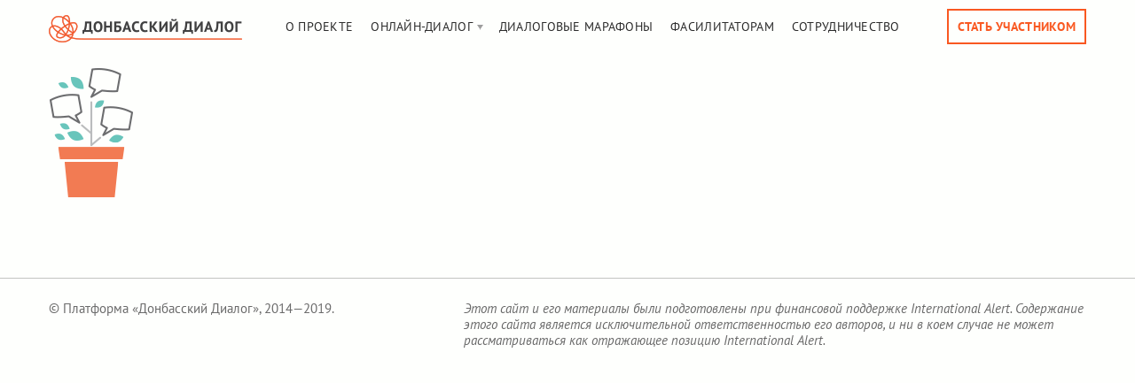

--- FILE ---
content_type: text/html; charset=UTF-8
request_url: https://online-dialogue.org/praktika-onlajn-dialoga/3-2/
body_size: 6974
content:
<!DOCTYPE html>
<html lang="ru">
<head>
	<meta charset="UTF-8">
	<meta name="viewport" content="width=device-width, initial-scale=1, maximum-scale=1">
	<title>3 - Донбасский диалогДонбасский диалог</title>
	 <!--[if lt IE 9]>
	 <script src="//html5shiv.googlecode.com/svn/trunk/html5.js"></script>
	 <![endif]-->
	<link href="/favicon.ico" rel="shortcut icon" type="image/x-icon">
    <link href='/favicons/apple-touch-icon-57x57.png' rel='apple-touch-icon' sizes='57x57'/>
    <link href='/favicons/apple-touch-icon-72x72.png' rel='apple-touch-icon' sizes='72x72'/>
    <link href='/favicons/apple-touch-icon-114x114.png' rel='apple-touch-icon' sizes='114x114'/>
    <link href='/favicons/apple-touch-icon-144x144.png' rel='apple-touch-icon' sizes='144x144'/>
    <meta content='/favicons/windows-icon-70-70.png' name='msapplication-square70x70logo'/>
    <meta content='/favicons/windows-icon-150-150.png' name='msapplication-square150x150logo'/>
    <meta content='/favicons/windows-icon-310-150.png' name='msapplication-wide310x150logo'/>
    <meta content='/favicons/windows-icon-310-310.png' name='msapplication-square310x310logo'/>
<link rel='stylesheet' id='dashicons-css'  href='/wp-content/themes/dialogue/style.css' type='text/css' media='all' />
<script>(function(w,d,s,l,i){w[l]=w[l]||[];w[l].push({'gtm.start':
new Date().getTime(),event:'gtm.js'});var f=d.getElementsByTagName(s)[0],
j=d.createElement(s),dl=l!='dataLayer'?'&l='+l:'';j.async=true;j.src=
'https://www.googletagmanager.com/gtm.js?id='+i+dl;f.parentNode.insertBefore(j,f);
})(window,document,'script','dataLayer','GTM-TCX68WF');</script>
	<meta name='robots' content='index, follow, max-image-preview:large, max-snippet:-1, max-video-preview:-1' />

	<!-- This site is optimized with the Yoast SEO plugin v21.1 - https://yoast.com/wordpress/plugins/seo/ -->
	<link rel="canonical" href="https://online-dialogue.org/praktika-onlajn-dialoga/3-2/" />
	<meta property="og:locale" content="ru_RU" />
	<meta property="og:type" content="article" />
	<meta property="og:title" content="3 - Донбасский диалог" />
	<meta property="og:url" content="https://online-dialogue.org/praktika-onlajn-dialoga/3-2/" />
	<meta property="og:site_name" content="Донбасский диалог" />
	<meta property="og:image" content="https://online-dialogue.org/praktika-onlajn-dialoga/3-2" />
	<meta property="og:image:width" content="205" />
	<meta property="og:image:height" content="180" />
	<meta property="og:image:type" content="image/png" />
	<meta name="twitter:card" content="summary_large_image" />
	<script type="application/ld+json" class="yoast-schema-graph">{"@context":"https://schema.org","@graph":[{"@type":"WebPage","@id":"https://online-dialogue.org/praktika-onlajn-dialoga/3-2/","url":"https://online-dialogue.org/praktika-onlajn-dialoga/3-2/","name":"3 - Донбасский диалог","isPartOf":{"@id":"https://online-dialogue.org/#website"},"primaryImageOfPage":{"@id":"https://online-dialogue.org/praktika-onlajn-dialoga/3-2/#primaryimage"},"image":{"@id":"https://online-dialogue.org/praktika-onlajn-dialoga/3-2/#primaryimage"},"thumbnailUrl":"https://online-dialogue.org/wp-content/uploads/2017/06/3.png","datePublished":"2017-07-05T09:01:52+00:00","dateModified":"2017-07-05T09:01:52+00:00","breadcrumb":{"@id":"https://online-dialogue.org/praktika-onlajn-dialoga/3-2/#breadcrumb"},"inLanguage":"ru-RU","potentialAction":[{"@type":"ReadAction","target":["https://online-dialogue.org/praktika-onlajn-dialoga/3-2/"]}]},{"@type":"ImageObject","inLanguage":"ru-RU","@id":"https://online-dialogue.org/praktika-onlajn-dialoga/3-2/#primaryimage","url":"https://online-dialogue.org/wp-content/uploads/2017/06/3.png","contentUrl":"https://online-dialogue.org/wp-content/uploads/2017/06/3.png","width":205,"height":180},{"@type":"BreadcrumbList","@id":"https://online-dialogue.org/praktika-onlajn-dialoga/3-2/#breadcrumb","itemListElement":[{"@type":"ListItem","position":1,"name":"Home","item":"https://online-dialogue.org/"},{"@type":"ListItem","position":2,"name":"Практика онлайн диалога","item":"https://online-dialogue.org/praktika-onlajn-dialoga/"},{"@type":"ListItem","position":3,"name":"3"}]},{"@type":"WebSite","@id":"https://online-dialogue.org/#website","url":"https://online-dialogue.org/","name":"Донбасский диалог","description":"","potentialAction":[{"@type":"SearchAction","target":{"@type":"EntryPoint","urlTemplate":"https://online-dialogue.org/?s={search_term_string}"},"query-input":"required name=search_term_string"}],"inLanguage":"ru-RU"}]}</script>
	<!-- / Yoast SEO plugin. -->


<link rel="alternate" type="application/rss+xml" title="Донбасский диалог &raquo; Лента комментариев к &laquo;3&raquo;" href="https://online-dialogue.org/praktika-onlajn-dialoga/3-2/feed/" />
<script type="text/javascript">
window._wpemojiSettings = {"baseUrl":"https:\/\/s.w.org\/images\/core\/emoji\/14.0.0\/72x72\/","ext":".png","svgUrl":"https:\/\/s.w.org\/images\/core\/emoji\/14.0.0\/svg\/","svgExt":".svg","source":{"concatemoji":"https:\/\/online-dialogue.org\/wp-includes\/js\/wp-emoji-release.min.js?ver=6.3.7"}};
/*! This file is auto-generated */
!function(i,n){var o,s,e;function c(e){try{var t={supportTests:e,timestamp:(new Date).valueOf()};sessionStorage.setItem(o,JSON.stringify(t))}catch(e){}}function p(e,t,n){e.clearRect(0,0,e.canvas.width,e.canvas.height),e.fillText(t,0,0);var t=new Uint32Array(e.getImageData(0,0,e.canvas.width,e.canvas.height).data),r=(e.clearRect(0,0,e.canvas.width,e.canvas.height),e.fillText(n,0,0),new Uint32Array(e.getImageData(0,0,e.canvas.width,e.canvas.height).data));return t.every(function(e,t){return e===r[t]})}function u(e,t,n){switch(t){case"flag":return n(e,"\ud83c\udff3\ufe0f\u200d\u26a7\ufe0f","\ud83c\udff3\ufe0f\u200b\u26a7\ufe0f")?!1:!n(e,"\ud83c\uddfa\ud83c\uddf3","\ud83c\uddfa\u200b\ud83c\uddf3")&&!n(e,"\ud83c\udff4\udb40\udc67\udb40\udc62\udb40\udc65\udb40\udc6e\udb40\udc67\udb40\udc7f","\ud83c\udff4\u200b\udb40\udc67\u200b\udb40\udc62\u200b\udb40\udc65\u200b\udb40\udc6e\u200b\udb40\udc67\u200b\udb40\udc7f");case"emoji":return!n(e,"\ud83e\udef1\ud83c\udffb\u200d\ud83e\udef2\ud83c\udfff","\ud83e\udef1\ud83c\udffb\u200b\ud83e\udef2\ud83c\udfff")}return!1}function f(e,t,n){var r="undefined"!=typeof WorkerGlobalScope&&self instanceof WorkerGlobalScope?new OffscreenCanvas(300,150):i.createElement("canvas"),a=r.getContext("2d",{willReadFrequently:!0}),o=(a.textBaseline="top",a.font="600 32px Arial",{});return e.forEach(function(e){o[e]=t(a,e,n)}),o}function t(e){var t=i.createElement("script");t.src=e,t.defer=!0,i.head.appendChild(t)}"undefined"!=typeof Promise&&(o="wpEmojiSettingsSupports",s=["flag","emoji"],n.supports={everything:!0,everythingExceptFlag:!0},e=new Promise(function(e){i.addEventListener("DOMContentLoaded",e,{once:!0})}),new Promise(function(t){var n=function(){try{var e=JSON.parse(sessionStorage.getItem(o));if("object"==typeof e&&"number"==typeof e.timestamp&&(new Date).valueOf()<e.timestamp+604800&&"object"==typeof e.supportTests)return e.supportTests}catch(e){}return null}();if(!n){if("undefined"!=typeof Worker&&"undefined"!=typeof OffscreenCanvas&&"undefined"!=typeof URL&&URL.createObjectURL&&"undefined"!=typeof Blob)try{var e="postMessage("+f.toString()+"("+[JSON.stringify(s),u.toString(),p.toString()].join(",")+"));",r=new Blob([e],{type:"text/javascript"}),a=new Worker(URL.createObjectURL(r),{name:"wpTestEmojiSupports"});return void(a.onmessage=function(e){c(n=e.data),a.terminate(),t(n)})}catch(e){}c(n=f(s,u,p))}t(n)}).then(function(e){for(var t in e)n.supports[t]=e[t],n.supports.everything=n.supports.everything&&n.supports[t],"flag"!==t&&(n.supports.everythingExceptFlag=n.supports.everythingExceptFlag&&n.supports[t]);n.supports.everythingExceptFlag=n.supports.everythingExceptFlag&&!n.supports.flag,n.DOMReady=!1,n.readyCallback=function(){n.DOMReady=!0}}).then(function(){return e}).then(function(){var e;n.supports.everything||(n.readyCallback(),(e=n.source||{}).concatemoji?t(e.concatemoji):e.wpemoji&&e.twemoji&&(t(e.twemoji),t(e.wpemoji)))}))}((window,document),window._wpemojiSettings);
</script>
<style type="text/css">
img.wp-smiley,
img.emoji {
	display: inline !important;
	border: none !important;
	box-shadow: none !important;
	height: 1em !important;
	width: 1em !important;
	margin: 0 0.07em !important;
	vertical-align: -0.1em !important;
	background: none !important;
	padding: 0 !important;
}
</style>
	<link rel='stylesheet' id='wp-block-library-css' href='https://online-dialogue.org/wp-includes/css/dist/block-library/style.min.css?ver=6.3.7' type='text/css' media='all' />
<style id='classic-theme-styles-inline-css' type='text/css'>
/*! This file is auto-generated */
.wp-block-button__link{color:#fff;background-color:#32373c;border-radius:9999px;box-shadow:none;text-decoration:none;padding:calc(.667em + 2px) calc(1.333em + 2px);font-size:1.125em}.wp-block-file__button{background:#32373c;color:#fff;text-decoration:none}
</style>
<style id='global-styles-inline-css' type='text/css'>
body{--wp--preset--color--black: #000000;--wp--preset--color--cyan-bluish-gray: #abb8c3;--wp--preset--color--white: #ffffff;--wp--preset--color--pale-pink: #f78da7;--wp--preset--color--vivid-red: #cf2e2e;--wp--preset--color--luminous-vivid-orange: #ff6900;--wp--preset--color--luminous-vivid-amber: #fcb900;--wp--preset--color--light-green-cyan: #7bdcb5;--wp--preset--color--vivid-green-cyan: #00d084;--wp--preset--color--pale-cyan-blue: #8ed1fc;--wp--preset--color--vivid-cyan-blue: #0693e3;--wp--preset--color--vivid-purple: #9b51e0;--wp--preset--gradient--vivid-cyan-blue-to-vivid-purple: linear-gradient(135deg,rgba(6,147,227,1) 0%,rgb(155,81,224) 100%);--wp--preset--gradient--light-green-cyan-to-vivid-green-cyan: linear-gradient(135deg,rgb(122,220,180) 0%,rgb(0,208,130) 100%);--wp--preset--gradient--luminous-vivid-amber-to-luminous-vivid-orange: linear-gradient(135deg,rgba(252,185,0,1) 0%,rgba(255,105,0,1) 100%);--wp--preset--gradient--luminous-vivid-orange-to-vivid-red: linear-gradient(135deg,rgba(255,105,0,1) 0%,rgb(207,46,46) 100%);--wp--preset--gradient--very-light-gray-to-cyan-bluish-gray: linear-gradient(135deg,rgb(238,238,238) 0%,rgb(169,184,195) 100%);--wp--preset--gradient--cool-to-warm-spectrum: linear-gradient(135deg,rgb(74,234,220) 0%,rgb(151,120,209) 20%,rgb(207,42,186) 40%,rgb(238,44,130) 60%,rgb(251,105,98) 80%,rgb(254,248,76) 100%);--wp--preset--gradient--blush-light-purple: linear-gradient(135deg,rgb(255,206,236) 0%,rgb(152,150,240) 100%);--wp--preset--gradient--blush-bordeaux: linear-gradient(135deg,rgb(254,205,165) 0%,rgb(254,45,45) 50%,rgb(107,0,62) 100%);--wp--preset--gradient--luminous-dusk: linear-gradient(135deg,rgb(255,203,112) 0%,rgb(199,81,192) 50%,rgb(65,88,208) 100%);--wp--preset--gradient--pale-ocean: linear-gradient(135deg,rgb(255,245,203) 0%,rgb(182,227,212) 50%,rgb(51,167,181) 100%);--wp--preset--gradient--electric-grass: linear-gradient(135deg,rgb(202,248,128) 0%,rgb(113,206,126) 100%);--wp--preset--gradient--midnight: linear-gradient(135deg,rgb(2,3,129) 0%,rgb(40,116,252) 100%);--wp--preset--font-size--small: 13px;--wp--preset--font-size--medium: 20px;--wp--preset--font-size--large: 36px;--wp--preset--font-size--x-large: 42px;--wp--preset--spacing--20: 0.44rem;--wp--preset--spacing--30: 0.67rem;--wp--preset--spacing--40: 1rem;--wp--preset--spacing--50: 1.5rem;--wp--preset--spacing--60: 2.25rem;--wp--preset--spacing--70: 3.38rem;--wp--preset--spacing--80: 5.06rem;--wp--preset--shadow--natural: 6px 6px 9px rgba(0, 0, 0, 0.2);--wp--preset--shadow--deep: 12px 12px 50px rgba(0, 0, 0, 0.4);--wp--preset--shadow--sharp: 6px 6px 0px rgba(0, 0, 0, 0.2);--wp--preset--shadow--outlined: 6px 6px 0px -3px rgba(255, 255, 255, 1), 6px 6px rgba(0, 0, 0, 1);--wp--preset--shadow--crisp: 6px 6px 0px rgba(0, 0, 0, 1);}:where(.is-layout-flex){gap: 0.5em;}:where(.is-layout-grid){gap: 0.5em;}body .is-layout-flow > .alignleft{float: left;margin-inline-start: 0;margin-inline-end: 2em;}body .is-layout-flow > .alignright{float: right;margin-inline-start: 2em;margin-inline-end: 0;}body .is-layout-flow > .aligncenter{margin-left: auto !important;margin-right: auto !important;}body .is-layout-constrained > .alignleft{float: left;margin-inline-start: 0;margin-inline-end: 2em;}body .is-layout-constrained > .alignright{float: right;margin-inline-start: 2em;margin-inline-end: 0;}body .is-layout-constrained > .aligncenter{margin-left: auto !important;margin-right: auto !important;}body .is-layout-constrained > :where(:not(.alignleft):not(.alignright):not(.alignfull)){max-width: var(--wp--style--global--content-size);margin-left: auto !important;margin-right: auto !important;}body .is-layout-constrained > .alignwide{max-width: var(--wp--style--global--wide-size);}body .is-layout-flex{display: flex;}body .is-layout-flex{flex-wrap: wrap;align-items: center;}body .is-layout-flex > *{margin: 0;}body .is-layout-grid{display: grid;}body .is-layout-grid > *{margin: 0;}:where(.wp-block-columns.is-layout-flex){gap: 2em;}:where(.wp-block-columns.is-layout-grid){gap: 2em;}:where(.wp-block-post-template.is-layout-flex){gap: 1.25em;}:where(.wp-block-post-template.is-layout-grid){gap: 1.25em;}.has-black-color{color: var(--wp--preset--color--black) !important;}.has-cyan-bluish-gray-color{color: var(--wp--preset--color--cyan-bluish-gray) !important;}.has-white-color{color: var(--wp--preset--color--white) !important;}.has-pale-pink-color{color: var(--wp--preset--color--pale-pink) !important;}.has-vivid-red-color{color: var(--wp--preset--color--vivid-red) !important;}.has-luminous-vivid-orange-color{color: var(--wp--preset--color--luminous-vivid-orange) !important;}.has-luminous-vivid-amber-color{color: var(--wp--preset--color--luminous-vivid-amber) !important;}.has-light-green-cyan-color{color: var(--wp--preset--color--light-green-cyan) !important;}.has-vivid-green-cyan-color{color: var(--wp--preset--color--vivid-green-cyan) !important;}.has-pale-cyan-blue-color{color: var(--wp--preset--color--pale-cyan-blue) !important;}.has-vivid-cyan-blue-color{color: var(--wp--preset--color--vivid-cyan-blue) !important;}.has-vivid-purple-color{color: var(--wp--preset--color--vivid-purple) !important;}.has-black-background-color{background-color: var(--wp--preset--color--black) !important;}.has-cyan-bluish-gray-background-color{background-color: var(--wp--preset--color--cyan-bluish-gray) !important;}.has-white-background-color{background-color: var(--wp--preset--color--white) !important;}.has-pale-pink-background-color{background-color: var(--wp--preset--color--pale-pink) !important;}.has-vivid-red-background-color{background-color: var(--wp--preset--color--vivid-red) !important;}.has-luminous-vivid-orange-background-color{background-color: var(--wp--preset--color--luminous-vivid-orange) !important;}.has-luminous-vivid-amber-background-color{background-color: var(--wp--preset--color--luminous-vivid-amber) !important;}.has-light-green-cyan-background-color{background-color: var(--wp--preset--color--light-green-cyan) !important;}.has-vivid-green-cyan-background-color{background-color: var(--wp--preset--color--vivid-green-cyan) !important;}.has-pale-cyan-blue-background-color{background-color: var(--wp--preset--color--pale-cyan-blue) !important;}.has-vivid-cyan-blue-background-color{background-color: var(--wp--preset--color--vivid-cyan-blue) !important;}.has-vivid-purple-background-color{background-color: var(--wp--preset--color--vivid-purple) !important;}.has-black-border-color{border-color: var(--wp--preset--color--black) !important;}.has-cyan-bluish-gray-border-color{border-color: var(--wp--preset--color--cyan-bluish-gray) !important;}.has-white-border-color{border-color: var(--wp--preset--color--white) !important;}.has-pale-pink-border-color{border-color: var(--wp--preset--color--pale-pink) !important;}.has-vivid-red-border-color{border-color: var(--wp--preset--color--vivid-red) !important;}.has-luminous-vivid-orange-border-color{border-color: var(--wp--preset--color--luminous-vivid-orange) !important;}.has-luminous-vivid-amber-border-color{border-color: var(--wp--preset--color--luminous-vivid-amber) !important;}.has-light-green-cyan-border-color{border-color: var(--wp--preset--color--light-green-cyan) !important;}.has-vivid-green-cyan-border-color{border-color: var(--wp--preset--color--vivid-green-cyan) !important;}.has-pale-cyan-blue-border-color{border-color: var(--wp--preset--color--pale-cyan-blue) !important;}.has-vivid-cyan-blue-border-color{border-color: var(--wp--preset--color--vivid-cyan-blue) !important;}.has-vivid-purple-border-color{border-color: var(--wp--preset--color--vivid-purple) !important;}.has-vivid-cyan-blue-to-vivid-purple-gradient-background{background: var(--wp--preset--gradient--vivid-cyan-blue-to-vivid-purple) !important;}.has-light-green-cyan-to-vivid-green-cyan-gradient-background{background: var(--wp--preset--gradient--light-green-cyan-to-vivid-green-cyan) !important;}.has-luminous-vivid-amber-to-luminous-vivid-orange-gradient-background{background: var(--wp--preset--gradient--luminous-vivid-amber-to-luminous-vivid-orange) !important;}.has-luminous-vivid-orange-to-vivid-red-gradient-background{background: var(--wp--preset--gradient--luminous-vivid-orange-to-vivid-red) !important;}.has-very-light-gray-to-cyan-bluish-gray-gradient-background{background: var(--wp--preset--gradient--very-light-gray-to-cyan-bluish-gray) !important;}.has-cool-to-warm-spectrum-gradient-background{background: var(--wp--preset--gradient--cool-to-warm-spectrum) !important;}.has-blush-light-purple-gradient-background{background: var(--wp--preset--gradient--blush-light-purple) !important;}.has-blush-bordeaux-gradient-background{background: var(--wp--preset--gradient--blush-bordeaux) !important;}.has-luminous-dusk-gradient-background{background: var(--wp--preset--gradient--luminous-dusk) !important;}.has-pale-ocean-gradient-background{background: var(--wp--preset--gradient--pale-ocean) !important;}.has-electric-grass-gradient-background{background: var(--wp--preset--gradient--electric-grass) !important;}.has-midnight-gradient-background{background: var(--wp--preset--gradient--midnight) !important;}.has-small-font-size{font-size: var(--wp--preset--font-size--small) !important;}.has-medium-font-size{font-size: var(--wp--preset--font-size--medium) !important;}.has-large-font-size{font-size: var(--wp--preset--font-size--large) !important;}.has-x-large-font-size{font-size: var(--wp--preset--font-size--x-large) !important;}
.wp-block-navigation a:where(:not(.wp-element-button)){color: inherit;}
:where(.wp-block-post-template.is-layout-flex){gap: 1.25em;}:where(.wp-block-post-template.is-layout-grid){gap: 1.25em;}
:where(.wp-block-columns.is-layout-flex){gap: 2em;}:where(.wp-block-columns.is-layout-grid){gap: 2em;}
.wp-block-pullquote{font-size: 1.5em;line-height: 1.6;}
</style>
<link rel='stylesheet' id='main-css' href='https://online-dialogue.org/wp-content/themes/dialogue/css/main.css' type='text/css' media='all' />
<script type='text/javascript' src='https://online-dialogue.org/wp-includes/js/jquery/jquery.min.js?ver=3.7.0' id='jquery-core-js'></script>
<script type='text/javascript' src='https://online-dialogue.org/wp-includes/js/jquery/jquery-migrate.min.js?ver=3.4.1' id='jquery-migrate-js'></script>
<script type='text/javascript' src='https://online-dialogue.org/wp-content/themes/dialogue/js/script.js' id='script-js'></script>
<link rel="https://api.w.org/" href="https://online-dialogue.org/wp-json/" /><link rel="alternate" type="application/json" href="https://online-dialogue.org/wp-json/wp/v2/media/239" /><link rel="EditURI" type="application/rsd+xml" title="RSD" href="https://online-dialogue.org/xmlrpc.php?rsd" />
<meta name="generator" content="WordPress 6.3.7" />
<link rel='shortlink' href='https://online-dialogue.org/?p=239' />
<link rel="alternate" type="application/json+oembed" href="https://online-dialogue.org/wp-json/oembed/1.0/embed?url=https%3A%2F%2Fonline-dialogue.org%2Fpraktika-onlajn-dialoga%2F3-2%2F" />
<link rel="alternate" type="text/xml+oembed" href="https://online-dialogue.org/wp-json/oembed/1.0/embed?url=https%3A%2F%2Fonline-dialogue.org%2Fpraktika-onlajn-dialoga%2F3-2%2F&#038;format=xml" />
<meta name="generator" content="Powered by Visual Composer - drag and drop page builder for WordPress."/>
<!--[if lte IE 9]><link rel="stylesheet" type="text/css" href="https://online-dialogue.org/wp-content/plugins/js_composer/assets/css/vc_lte_ie9.min.css" media="screen"><![endif]--><noscript><style type="text/css"> .wpb_animate_when_almost_visible { opacity: 1; }</style></noscript>
</head>
<body class="attachment attachment-template-default attachmentid-239 attachment-png wpb-js-composer js-comp-ver-5.0.1 vc_responsive">
<noscript><iframe src="https://www.googletagmanager.com/ns.html?id=GTM-TCX68WF"
height="0" width="0" style="display:none;visibility:hidden"></iframe></noscript>
	<header>
		<div class="container clearfix">
			<a href="https://online-dialogue.org" class="logo">
	            <img src="https://online-dialogue.org/wp-content/themes/dialogue/images/logo.png" />
	        </a>
			<ul class="header-menu">
	            <div class="menu clearfix"><ul id="menu-main-menu" class="menu"><li id="menu-item-4" class="menu-item menu-item-type-custom menu-item-object-custom menu-item-4"><a href="/o-proekte/">О проекте</a></li>
<li id="menu-item-5" class="menu-item menu-item-type-custom menu-item-object-custom menu-item-has-children menu-item-5"><a href="/praktika-onlajn-dialoga/">Онлайн-диалог</a>
<ul class="sub-menu">
	<li id="menu-item-46" class="menu-item menu-item-type-custom menu-item-object-custom menu-item-46"><a href="/praktika-onlajn-dialoga/">Практика онлайн диалога</a></li>
	<li id="menu-item-47" class="menu-item menu-item-type-custom menu-item-object-custom menu-item-47"><a href="/dialog-v-razdelennyh-soobshhestvah/">Диалог в разделённых сообществах</a></li>
	<li id="menu-item-48" class="menu-item menu-item-type-custom menu-item-object-custom menu-item-48"><a href="/nansenovskij-dialog/">Нансеновский диалог</a></li>
	<li id="menu-item-49" class="menu-item menu-item-type-custom menu-item-object-custom menu-item-49"><a href="/kraudsorsing/">Краудсорсинг</a></li>
	<li id="menu-item-600" class="menu-item menu-item-type-post_type menu-item-object-page menu-item-600"><a href="https://online-dialogue.org/legal-aspects-of-activities/">Правовые аспекты деятельности</a></li>
	<li id="menu-item-663" class="menu-item menu-item-type-post_type menu-item-object-page menu-item-663"><a href="https://online-dialogue.org/programmnoye-obespechenie-online-dialoga/">Программное обеспечение онлайн диалога</a></li>
	<li id="menu-item-187" class="menu-item menu-item-type-custom menu-item-object-custom menu-item-187"><a href="/biblioteka">Библиотека</a></li>
</ul>
</li>
<li id="menu-item-6" class="menu-item menu-item-type-custom menu-item-object-custom menu-item-6"><a href="/dialogovye-marafony/">Диалоговые марафоны</a></li>
<li id="menu-item-7" class="menu-item menu-item-type-custom menu-item-object-custom menu-item-7"><a href="/fasilitatoram/">Фасилитаторам</a></li>
<li id="menu-item-8" class="menu-item menu-item-type-custom menu-item-object-custom menu-item-8"><a href="/cooperation/">Сотрудничество</a></li>
<li id="menu-item-185" class="menu-item menu-item-type-custom menu-item-object-custom menu-item-185"><a href="#">Стать участником</a></li>
</ul></div>			</ul>
			<a href="#" class="join-btn">Стать участником</a>
			<div class="mobile-btn">
				<span></span>
				<span></span>
				<span></span>
			</div>
		</div>
	</header> 
 
            

				<p class="attachment"><a href='https://online-dialogue.org/wp-content/uploads/2017/06/3.png'><img width="205" height="180" src="https://online-dialogue.org/wp-content/uploads/2017/06/3.png" class="attachment-medium size-medium" alt="" decoding="async" srcset="https://online-dialogue.org/wp-content/uploads/2017/06/3.png 205w, https://online-dialogue.org/wp-content/uploads/2017/06/3-171x150.png 171w" sizes="(max-width: 205px) 100vw, 205px" /></a></p>


             
 
	<footer>
		<div class="container clearfix">
			<div class="copyright">© Платформа «Донбасский Диалог», 2014—2019.</div>
			<div class="footer-text">Этот сайт и его материалы были подготовлены при финансовой поддержке International Alert. Содержание этого сайта является исключительной ответственностью его авторов, и ни в коем случае не может рассматриваться как отражающее позицию International Alert.</div>
		</div>
	</footer>
	<div class="join-popup">
		<div class="close"></div>
		<p>Чтобы присоединиться к диалоговому процессу, подайте заявку в закрытую группу в Facebook «Донбасский Диалог»</p>
		<div class="join-btn">
			<a href="https://www.facebook.com/groups/DonbassDialog/" target="_blank">ПОДАТЬ ЗАЯВКУ</a>
		</div>
	</div>
	<script defer src="https://static.cloudflareinsights.com/beacon.min.js/vcd15cbe7772f49c399c6a5babf22c1241717689176015" integrity="sha512-ZpsOmlRQV6y907TI0dKBHq9Md29nnaEIPlkf84rnaERnq6zvWvPUqr2ft8M1aS28oN72PdrCzSjY4U6VaAw1EQ==" data-cf-beacon='{"version":"2024.11.0","token":"bc5fc3621e2e4529b88eeeeb69b458bd","r":1,"server_timing":{"name":{"cfCacheStatus":true,"cfEdge":true,"cfExtPri":true,"cfL4":true,"cfOrigin":true,"cfSpeedBrain":true},"location_startswith":null}}' crossorigin="anonymous"></script>
</body>
</html>

--- FILE ---
content_type: text/css
request_url: https://online-dialogue.org/wp-content/themes/dialogue/css/main.css
body_size: 5543
content:
@font-face {
  font-family: "PT Sans";
  font-weight: 300;
    src: url("../fonts/PT_Sans-Web-Regular.ttf");
}

@font-face {
  font-family: "PT Sans";
  font-weight: 300;
  font-style: italic;
    src: url("../fonts/PT_Sans-Web-Italic.ttf");
}
@font-face {
  font-family: "PT Sans";
  font-weight: 700;
    src: url("../fonts/PT_Sans-Web-Bold.ttf");
}
body {
  margin: 0;
  padding: 0;
  width: 100%;
  height: 100%;
  font-size: 18px;
  font-family: 'PT Sans';
  font-weight: 300;
  line-height: 1.2;
  color: #161616;
  background: #fefffd;
}
.container {
  margin: 0 auto;
  width: 100%;
  max-width: 1170px;
}
.clearfix:after,
.clearfix:before {
    display: table;
    content: " "
}
.clearfix:after {
    clear: both
}
* {
  box-sizing: border-box;
}
ul {
  margin: 0;
  padding: 0;
  list-style: none;
}
a {
  color: #2c2c2c;
  text-decoration: none;
}
a:hover {
  color: #f95821;
}
p {
  margin: 0;
}
h1,h2,h3,h4,h5 {
  margin: 0;
}
figure {
  margin: 0;
}
img {
  max-width: 100%;
  height: auto;
}
b, strong {
	font-weight: 700;
}
header {
  height: 60px;
  background: #fefffd;
  transition: 0.2s ease;
  z-index: 11;
}
header.fixed {
	position: fixed;
	top: 0;
	left: 0;
	width: 100%;
	z-index: 11;
	box-shadow: 0 0 5px 0 rgba(0,0,0,0.2);
}
.admin-bar header.fixed {
	top: 32px;
}
header .container {
  display: flex;
  align-items: center;
  height: 100%;
}
header .logo {
  margin-top: 5px;
  padding-right: 15px;
}
header .logo img {
  display: block;
}
header .header-menu {
  width: 65%;
}
header #menu-main-menu {
  display: flex;
  justify-content: center;
}
header .header-menu .menu > li {
  position: relative;
  float: left;
}
header .header-menu .menu > li:last-child {
  display: none;
}
header .header-menu .menu > li > a {
	display: block;
	padding: 10px;
	font-size: 14px;
	letter-spacing: 0.02em;
	text-transform: uppercase;
	transition: 0.2s ease;
}
header .header-menu li:hover a {
  color: #f95821;
}
header .header-menu li.current-menu-item a {
  color: #f95821;
}
header .header-menu .menu li.menu-item-has-children:hover .sub-menu {
  display: block;
}
header .header-menu .menu li.menu-item-has-children > a:after {
  content: '';
  position: absolute;
  top: 16px;
  right: 8px;
  border-style: solid;
  border-width: 6px 3.5px 0 3.5px;
  border-color: #9e9e9e transparent transparent transparent;
}
header .header-menu li.menu-item-has-children:hover > a:after,
header .header-menu .menu li.current-menu-item a:after {
	border-color: #f95821 transparent transparent transparent;
}
header .header-menu li.menu-item-has-children > a {
  padding-right: 20px;
}
header .header-menu .sub-menu {
  display: none;
  position: absolute;
  background: #fff;
  box-shadow: 0 5px 10px 0 rgba(0,0,0,0.2);
}
header .header-menu .sub-menu li a {
  display: block;
  padding: 14px 10px;
  font-size: 15px;
  color: #2c2c2c;
  white-space: nowrap;
  border-bottom: 1px solid #ebecea;
  transition: 0.2s ease;
}
header .header-menu .sub-menu li a:hover {
  color: #f95821;
}
header .header-menu .sub-menu li.current-menu-item a {
	color: #f95821;
}
header .header-menu .sub-menu li:last-child a {
  border-bottom: none;
}
header .join-btn {
  margin-left: auto;
  padding: 10px;
  font-size: 14px;
  font-weight: 700;
  color: #f95821;
  letter-spacing: 0.02em;
  border: 2px solid #f95821;
  text-transform: uppercase;
  transition: 0.2s ease;
}
header .join-btn:hover {
	border-color: transparent;
	color: #fff;
	background: #f95821;
}
.main-banner {
  display: flex;
  align-items: center;
  justify-content: center;
  height: 600px;
  background-attachment: fixed;
}
.main-banner .main-text {
  max-width: 640px;
  color: #fff;
}
.main-banner .main-text h1 {
  margin-bottom: 30px;
  font-size: 50px;
  letter-spacing: 0.04em;
  text-transform: uppercase;
  text-align: center;
}
.main-banner .main-text p {
  margin-bottom: 15px;
  font-size: 20px;
}
.problem {
  padding: 80px 0;
}
.problem .img {
  display: inline-block;
  width: 40%;
  vertical-align: middle;
}
.problem .text {
  display: inline-block;
  width: 50%;
  vertical-align: middle;
}
.problem .text h3 {
  margin-bottom: 30px;
  font-weight: 700;
  font-size: 26px;
  text-transform: uppercase;
}
.types {
  padding: 40px 0;
  background: #fcdc58;
}
.types .type-item {
  float: left;
  width: 33.33%;
  text-align: center;
}
.types .type-item .wpb_single_image {
  display: flex;
  align-items: center;
  justify-content: center;
  min-height: 85px;
}
.types .type-text {
  padding: 0 25px;
}
.types .type-item h4 {
  margin-bottom: 15px;
  font-size: 24px;
}
.types .type-item p {
  font-size: 16px;
}
.platform {
  padding: 50px 0;
}
.platform .platform-item {
  display: inline-block;
  width: 50%;
  vertical-align: middle;
}
.platform .platform-item .img {
  text-align: center;
}
.platform .platform-item .text {
  margin-top: 20px;
}
.platform .platform-item h3 {
  margin-bottom: 30px;
  font-weight: 700;
  font-size: 26px;
  text-transform: uppercase;
}
.platform .platform-item p {
  margin-bottom: 20px;
}
.participants {
  display: flex;
  align-items: center;
  justify-content: center;
  height: 350px;
  background-attachment: fixed;
}
.participants .text {
  max-width: 640px;
  font-size: 20px;
  color: #fff;
}
.facts {
  padding: 50px 0;
}
.facts .container > .vc_column-inner {
  padding: 0 8%;
}
.facts .section-title h3 {
  margin-bottom: 60px;
  font-size: 26px;
  text-transform: uppercase;
  text-align: center;
}
.facts .fact-item {
  display: inline-block;
  margin-bottom: 30px;
  width: 50%;
  vertical-align: top;
}
.facts .fact-item .text {
  position: relative;
  padding-left: 70px;
  padding-right: 25px;
}
.facts .fact-item .text:before {
  content: '';
  position: absolute;
  left: 0;
}
.facts .fact-item:nth-child(2) .text:before {
  width: 53px;
  height: 40px;
  background-image: url('../images/facts_1.png');
}
.facts .fact-item:nth-child(3) .text:before {
  width: 46px;
  height: 51px;
  background-image: url('../images/facts_2.png');
}
.facts .fact-item:nth-child(4) .text:before {
  width: 53px;
  height: 45px;
  background-image: url('../images/facts_3.png');
}
.facts .fact-item:nth-child(5) .text:before {
  width: 56px;
  height: 46px;
  background-image: url('../images/facts_4.png');
}
.facts .fact-item:nth-child(6) .text:before {
  width: 45px;
  height: 41px;
  background-image: url('../images/facts_5.png');
}
.facts .fact-item:nth-child(7) .text:before {
  width: 53px;
  height: 53px;
  background-image: url('../images/facts_6.png');
}
.facts .fact-item .text h4 {
  margin-bottom: 5px;
  font-size: 20px;
}
.facts .fact-item .text p {
  font-size: 16px;
}
.invite {
  padding: 50px 0;
  background: #fcdc58;
}
.invite .container > .vc_column-inner {
  padding: 0 8%;
}
.invite .section-title h3 {
  margin-bottom: 60px;
  font-size: 26px;
  text-transform: uppercase;
  text-align: center;
  letter-spacing: 0.04em;
}
.invite .invite-item {
  float: left;
  margin: 0 25px 25px 0;
  padding: 25px;
  width: 48.5%;
  height: 175px;
  font-size: 16px;
  background: #fff;
  transition: 0.2s ease;
}
.invite .invite-item:last-child {
  margin-right: 0;
}
.invite .invite-item:hover {
	box-shadow: 2px 4px 20px #b19316;
}
.invite .invite-item a:hover strong {
	text-decoration: none;
}
.invite .invite-item strong {
  color: #f95821;
  font-size: 20px;
  font-weight: 700;
  text-decoration: underline;
}
.invite .invite-item .join-text {
  text-align: center;
}
.invite .invite-item span {
  font-weight: 700;
  font-size: 18px;
}
.invite .join-btn {
	display: inline-block;
	margin-top: 15px;
	padding: 10px 30px 10px 50px;
	color: #fff;
	font-weight: 700;
	font-size: 18px;
	text-transform: uppercase;
	border: 2px solid transparent;
	background: #3165a9 url('../images/fb.png') no-repeat 15px center;
	transition: 0.2s ease;
}
.invite .join-btn:hover {
	color: #3165a9;
	border-color: #3165a9;
	background: #fff url('../images/fb_hov.png') no-repeat 15px center;
}
.bottom {
  padding: 70px 0;
}
.bottom .bottom-link {
  display: inline-block;
  position: relative;
  margin: 0 25px 25px 0;
  width: 23%;
  transition: 0.2s ease;
}
.bottom .bottom-link:nth-child(4n) {
  margin-right: 0;
} 
.bottom .bottom-link:hover {
    box-shadow: 2px 3px 20px #9f9f9f;
}
.bottom .bottom-link:hover a {
	text-decoration: underline;
}
.bottom .bottom-link a {
	transition: 0.2s ease;
	color: #fff;
	letter-spacing: 0.02em;
}
.bottom .bottom-link img {
	display: block;
	margin: 0 auto;
}
.bottom .bottom-link .title {
  position: absolute;
  left: 0;
  right: 0;
  top: 50%;
  margin: 0 auto;  
  width: 80%;
  font-size: 18px;
  font-weight: 700;
  color: #fff;
  text-align: center;
  text-transform: uppercase;
  transform: translateY(-50%);
}
.page-banner {
  display: flex;
  align-items: center;
  justify-content: center;
  height: 400px;
  background-attachment: fixed;
}
.page-banner .page-title {
  max-width: 740px;
  color: #fff;
}
.page-banner .page-title h1 {
  margin-bottom: 30px;
  font-size: 50px;
  letter-spacing: 0.04em;
  text-transform: uppercase;
  text-align: center;
}
.page-text {
  padding: 50px 0;
}
.page-text.yellow {
	background: #ffdd4b;
}
.page-text h2,
.page-section h2 {
	margin: 0 0 30px 70px;
	font-size: 24px;
	letter-spacing: 0.04em;
	text-transform: uppercase;
}
.page-text .page-content {
	margin: 0 170px;
}
.page-section {
	padding-top: 70px;
}
.page-section .team-item {
	margin-bottom: 50px;
	padding: 0 170px;
}
.page-section .team-item .wpb_single_image {
	display: inline-block;
	margin-right: 30px;
	vertical-align: top;
}
.page-section .team-item .wpb_text_column {
	display: inline-block;
	width: 75%;
	vertical-align: top;
}
.page-section .team-item h4 {
	margin-bottom: 10px;
	font-weight: 700;
	font-size: 20px;
	text-transform: uppercase;
}
.page-section .team-item span {
	display: block;	
	font-style: italic;
	font-size: 20px;
}
.page-section .team-item p {
	margin-bottom: 20px;
	font-size: 16px;
}
.page-section a {
	font-weight: 700;
	text-decoration: underline;
	color: #f95821;
	transition: 0.2s ease;
}
.page-section a:hover {
	text-decoration: none;
}
.page-section .team-item .add-info {
	display: none;
}
.page-section .team-item .show-more {
	display: inline-block;
	font-size: 16px;
	font-weight: 300;
	color: #9e9e9e;
	border-bottom: 1px dashed #9e9e9e;
	transition: 0.2s ease;
	text-decoration: none;
}
.page-section .team-item .show-more:hover {
	border-bottom-color: transparent;
}
.page-section .team-item a.fb {
	display: inline-block;
	margin-top: 15px;
	vertical-align: middle;
}
.page-section .team-item a.fb:before {
	content: '';
	display: inline-block;
	margin-right: 5px;
	width: 15px;
	height: 15px;
	color: transparent;
	vertical-align: middle;
	background: url('../images/fb_blue.png') no-repeat;
	background-size: cover;
}
.page-section .contacts {
	margin-bottom: 20px;
}
.page-section .contacts h5 {
	margin-bottom: 25px;
	font-size: 22px;
	font-weight: 700;
}
.page-section .contacts a {
	display: inline-block;
	margin-right: 10px;
}
.page-section .contacts a:nth-child(2) {
	margin-right: 30px;
}
.page-section .contacts .fb-link {
	display: inline-block;
	width: 33px;
	height: 33px;
	color: transparent;
	vertical-align: middle;
	background: url('../images/fb_blue.png') no-repeat;
}
.page-section .contacts .bg-link {
	display: inline-block;
	width: 33px;
	height: 33px;
	color: transparent;
	vertical-align: middle;
	background: url('../images/blogger.png') no-repeat;
}
.page-section .history-item {
	padding: 0 170px;
}
.page-section .history-item h4 {
	margin-left: -20px;
	font-size: 30px;
	font-weight: 700;
	color: #a1a1a1;
}
.page-section .history-item .img {
	display: inline-block;
	vertical-align: top;
}
.page-section .history-item .text {
	display: inline-block;
	padding-left: 25px;
	width: 75%;
	font-size: 18px;
	vertical-align: top;
}
.page-section .history-item p {
	margin-bottom: 20px;
}
.page-section .history-item .wpb_text_column {
	margin-bottom: 30px;
}
.page-section .practice-item {
	margin-bottom: 20px;
	padding: 0 120px;
}
.page-section .practice-item h4 {
	margin-bottom: 30px;
	font-size: 24px;
	font-weight: 700;
	letter-spacing: 0.02em;
}
.page-section .practice-item .img {
	display: inline-block;
	vertical-align: top;
}
.page-section .practice-item .text {
	display: inline-block;
	padding-left: 40px;
	width: 75%;
	font-size: 18px;
	vertical-align: top;
}
.page-section .practice-item p {
	margin-bottom: 20px;
}
.page-section .practice-item p:last-child {
	margin-bottom: 0;
}
.page-section .practice-item .methods {
  padding: 30px 0;
  background: #f3f3f3;  
}
.page-section .practice-item .methods p {
	margin: 0 auto;
	margin-bottom: 20px;
	width: 90%;
	font-size: 20px;
	font-style: italic;
	text-align: center;
}
.page-section .practice-item .methods-list {
	font-size: 20px;
	font-weight: 700;
	font-style: normal;
}
.page-section .practice-item .methods-list p {
  margin-bottom: 0;
}
.page-section .practice-item .methods-list strong {
	display: inline-block;
	max-width: 170px;
	font-style: normal;
	vertical-align: middle;
}
.page-section .practice-item .methods-list span {
	display: inline-block;
	margin: 0 15px;
	font-size: 30px;
	font-style: normal;
	vertical-align: middle;
}
.page-section .practice-item .methods-list a {
	font-style: normal;
}
.page-section .practice-item .marathon {
	margin: 50px 0;
}
.page-section .practice-item .marathon p {
	font-style: italic;
}
.page-section .practice-item .marathon li {
	line-height: 1.5;
}
.page-section .practice-item .marathon a {
	display: block;
	margin-top: 20px;
	font-style: normal;
}
.page-section .practice-item li {
	position: relative;
	margin-bottom: 10px;
	padding-left: 25px;
}
.page-section .practice-item li:before {
	content: "—";
    position: absolute;
    left: 0px;
}
.page-section .nans-item {
	padding: 0 170px;
}
.page-section .nans-item p {
	margin-bottom: 20px;
}
.page-section .nans-item .col {
	display: inline-block;
	margin-right: 20px;
	width: 48%;
	vertical-align: top;
}
.page-section .nans-item .col:last-child {
	margin-right: 0;
}
.page-section .nans-item .prof {
	margin-top: 70px;
	display: flex;
	align-items: center;
}
.page-section .nans-item .prof .col:first-child {
	text-align: center;
}
.page-section .nans-item .prof .col:last-child {
	text-align: left;
}
.page-section .nans-item .prof p {
	font-style: italic;
}
.page-section .nans-item ul {
	margin-bottom: 20px;
}
.page-section .nans-item li {
	position: relative;
	margin-bottom: 10px;
	padding-left: 25px;
}
.page-section .nans-item li:before {
	content: '—';
	position: absolute;
	left: 0;
}
.page-section .nans-item .head p {
	margin: 0 auto;
	padding: 40px 0;
	width: 70%;
	color: #fff;
	font-size: 24px;
	text-align: center;
}
.page-section .nans-item .head .col:first-child {
	background: #f27c51;
}
.page-section .nans-item .head .col:last-child {
	background: #7eb9ae;
}
.page-section .nans-item .row {
	margin-bottom: 50px;
}
.page-section .nans-item .row:nth-child(2) .col {
	min-height: 215px;
}
.page-section .nans-item .row:nth-child(4) .col {
	min-height: 130px;
}
.page-section .nans-item .row:nth-child(5) .col {
	min-height: 130px;
}
.page-section .nans-item .row:nth-child(6) .col {
	min-height: 150px;
} 
.page-section .nans-item .row h4 {
	margin-bottom: 20px;
	font-size: 24px;
	font-weight: 300;
	text-align: center;
}
.page-section .nans-item .row .col {
	padding: 20px;
	font-size: 17px;
}
.page-section .nans-item .row:first-child .col:nth-child(2) {
	border: none;
}
.page-section .nans-item .row .col:nth-child(2) {
	border: 2px solid #f95821;
}
.page-section .nans-item .row .col:nth-child(3) {
	border: 2px solid #7eb9ae;
}
.page-section .nans-item .row ul {
	margin-bottom: 0;
}
.page-section .nans-item .row li {
	margin-bottom: 10px;
}
.page-section .nans-item .row p:last-child {
	margin-bottom: 0;
}
.page-section .crowd-item {
	padding: 0 170px;
}
.page-section .crowd-item p {
	margin-bottom: 20px;
}
.page-section .partners-item {
	padding: 0 170px;
}
.page-section .partners-item p {
	margin-bottom: 20px;
}
.page-section .partners-item li {
	position: relative;
	margin-bottom: 20px;
	padding-left: 25px;
}
.page-section .partners-item li:before {
	content: '—';
	position: absolute;
	left: 0;
}
.page-section .partners-item.contacts {
	margin-bottom: 50px;
}
.page-section .facilitators-item {
	padding: 0 170px;
}
.page-section .facilitators-item p,
.page-section .facilitators-item li {
	margin-bottom: 20px;
}
.page-section .facilitators-item .join {
	margin-bottom: 50px;
	text-align: center;
}
.page-section .facilitators-item .join-btn {
	display: block;
	margin: 0 auto;
	margin-top: 20px;
	padding: 10px 30px 10px 50px;
    color: #fff;
    width: 240px;
    font-weight: 700;
    font-size: 18px;
    border: 2px solid transparent;
    text-transform: uppercase;
    background: #3165a9 url(../images/fb.png) no-repeat;
    background-position: 15px center;
    transition: 0.2s ease;
    text-decoration: none;
    transition: 0.2s ease;
}
.page-section .facilitators-item .join-btn:hover {
	color: #3165a9;
    border-color: #3165a9;
    background: #fff url(../images/fb_hov.png) no-repeat 15px center;
}
.page-text .page-content .information {
	margin-top: 50px;
	font-style: italic;
}
.page-text .page-content .information a {
	color: #f95821;
	text-decoration: underline;
}
.page-text .page-content .information a:hover {
	text-decoration: none;
}
.page-section h2 span {
	display: block;
	margin-top: 10px;
	font-style: italic;
	font-size: 18px;
	font-weight: 300;
	color: #161616;
	text-transform: none;
}
.page-text .accent-info {
	margin: 0 70px;
	padding: 40px 100px;
	background: #ededed;
}
.page-section .dialog-item.accent-info {
	margin: 0 70px;
	padding: 40px 100px;
	background: #ededed;
}
.page-text .accent-info p {
	font-style: italic;
}
.page-text .accent-info a {
	color: #f95821;
	text-decoration: underline;
}
.page-text .accent-info a:hover {
	text-decoration: none;
}
.page-section .dialog-item {
	padding: 0 170px;
}
.page-section .dialog-item p {
	margin-bottom: 20px;
}
.page-section .dialog-item .img {
	display: inline-block;
	vertical-align: top;
}
.page-section .dialog-item .text {
	display: inline-block;
	padding-left: 40px;
	width: 70%;
	font-size: 18px;
	vertical-align: top;
}
.page-section .dialog-item h4 {
	margin: 30px 0 20px 0;
	font-size: 20px;
}
.page-section .dialog-item li {
	position: relative;
	margin-bottom: 10px;
	padding-left: 25px;
}
.page-section .dialog-item li:before {
	content: '—';
	position: absolute;
	left: 0;
}
.page-section .dialog-item .report h4 {
	display: inline-block;
}
.page-section .dialog-item .report h4 a {
	position: relative;
	display: inline-block;
	padding-left: 45px;
	font-size: 16px;
	font-weight: 300;
}
.page-section .dialog-item .report h4 a:before {
	content: '';
	position: absolute;
	left: 20px;
	width: 18px;
	height: 18px;
	background: url('../images/read.png') no-repeat;
}
.page-section .dialog-item .review h3 {
	display: inline-block;
	position: relative;
	margin: 20px 0 25px 0;
	font-size: 17px;
	font-weight: 300;
	color: #161616;
	letter-spacing: 0.04em;
	text-transform: uppercase;
	cursor: pointer;
}
.page-section .dialog-item .review h3:before {
	content: '';
    display: inline-block;
    margin-right: 10px;
    margin-top: -5px;
    width: 30px;
    height: 30px;
    background: url(../images/plus_s.png) no-repeat;
    vertical-align: middle;
    transition: 0.3s ease;
}
.page-section .dialog-item .review h3:hover:before {
	background: url(../images/plus_s_hov.png) no-repeat;
}
.page-section .dialog-item .review.active h3:before {
	background: url('../images/minus_s.png') no-repeat;
}
.page-section .dialog-item .review.active h3:hover:before {
	background: url('../images/minus_s_hov.png') no-repeat;
}
.page-section .dialog-item .review .content {
	display: none;
	padding-left: 40px;
}
.page-section .dialog-item .review a {
	position: relative;
	display: block;
	margin-bottom: 15px;
	padding-left: 25px;
	font-size: 16px;
	font-weight: 300;
}
.page-section .dialog-item .review a.docs-link:before {
	content: '';
	position: absolute;
	left: 0;
	width: 16px;
	height: 19px;
	background: url('../images/docs.png') no-repeat;
}
.page-section .dialog-item .review a.read-link:before {
	content: '';
	position: absolute;
	left: 0;
	width: 18px;
	height: 18px;
	background: url('../images/read.png') no-repeat;
}
.page-section .dialog-item .review a.radio-link:before {
	content: '';
	position: absolute;
	left: 0;
	width: 22px;
	height: 20px;
	background: url('../images/radio.png') no-repeat;
}
.page-section .dialog-item .fb-links h5 {
	margin-bottom: 20px;
	font-size: 22px;
	font-weight: 700;
}
.page-section .dialog-item .fb-links a {
	position: relative;
	display: block;
	margin-bottom: 10px;
	padding-left: 30px;
}
.page-section .dialog-item .fb-links a:before {
	content: '';
    position: absolute;
    top: 2px;
    left: 0;
    width: 18px;
    height: 18px;
    color: transparent;
    vertical-align: middle;
    background: url(../images/fb_blue.png) no-repeat;
    background-size: cover;
}
.page-section.lib {
	padding: 0;
}
.page-section.lib .acc-title {
    display: inline-flex;
    align-items: center;
    position: relative;
    margin-left: 70px;
    height: 100px;
    cursor: pointer;
}
.page-section.lib .acc-title:before {
    content: '';
    padding-left: 15px;
    width: 38px;
    height: 38px;
    background: url(../images/plus_l.png) no-repeat;
    transition: 0.3s ease;
}
.page-section.lib .acc-title:hover:before {
	background: url(../images/plus_l_hov.png) no-repeat;
}
.page-section.lib.active .acc-title:before {
    background: url(../images/minus_l.png) no-repeat;
}
.page-section.lib.active .acc-title:hover:before {
    background: url(../images/minus_l_hov.png) no-repeat;
}
.page-section.lib h2 {
	margin: 0;
	width: 100%;
	font-size: 24px;
	letter-spacing: 0.04px;
    text-transform: uppercase;
}
.page-section .lib-item {
	padding: 0 170px;
}
.page-section .lib-item h3 {
	display: inline-block;
	position: relative;
	margin-bottom: 25px;
	height: 30px;
	line-height: 30px;
	font-size: 17px;
	font-weight: 300;
	letter-spacing: 0.04em;
	color: #161616;
	text-transform: uppercase;
	cursor: pointer;
}
.page-section .lib-item h3:before {
	content: '';
	position: absolute;
	left: -40px;
    width: 30px;
    height: 30px;
    background: url(../images/plus_s.png) no-repeat;
    transition: 0.3s ease;
}
.page-section .lib-item h3:hover:before {
	background: url(../images/plus_s_hov.png) no-repeat;
}
.page-section .lib-item.active h3:before {
    background: url(../images/minus_s.png) no-repeat;
}
.page-section .lib-item.active h3:hover:before {
    background: url(../images/minus_s_hov.png) no-repeat;
}
.page-section.lib-content .lib-item {
	margin-bottom: 30px;
}
.page-section.lib-parent .lib-item {
	margin-bottom: 0;
}
.page-section .lib-item .lib-row {
	margin-bottom: 30px;
}
.page-section .lib-item p {
	margin-bottom: 20px;
}
.page-section .lib-item .img {
	display: inline-block;
	vertical-align: top;
}
.page-section .lib-item .text {
	display: inline-block;
	padding-left: 40px;
	width: 70%;
	font-size: 18px;
	vertical-align: top;
}
.page-section .lib-item a {
	position: relative;
	display: block;
	margin-bottom: 15px;
	padding-left: 25px;
	font-size: 16px;
	font-weight: 300;
}
.page-section .lib-item a.docs-link:before {
	content: '';
	position: absolute;
	left: 0;
	width: 16px;
	height: 19px;
	background: url('../images/docs.png') no-repeat;
}
.page-section .lib-item a.read-link:before {
	content: '';
	position: absolute;
	top: 2px;
	left: 0;
	width: 18px;
	height: 18px;
	background: url('../images/read.png') no-repeat;
}
.page-section .lib-item a.video-link:before {
	content: '';
	position: absolute;
	top: 2px;
	left: 0;
	width: 20px;
	height: 16px;
	background: url('../images/video.png') no-repeat;
}
.page-section .lib-item .lib-content {
	display: none;
}
.page-section.lib-content {
	display: none;
}

.page-text h4 {	
	font-size: 22px;
    text-transform: uppercase;
}
.page-text p {
  margin-bottom: 20px;
}
.page-text p:last-child {
  margin-bottom: 0;
}
.page-text .col {
	display: inline-block;
	width: 50%;
	vertical-align: top;
}
.page-text .compare-title {
    padding-right: 50px;
    font-size: 30px;
}
.practice-list {
  padding: 50px 0;
  background: #f3f3f3;
}
.practice-list .practice-item {
  float: left;
  padding-right: 55px;
  width: 33.33%;
  font-size: 16px;
}
.practice-list .practice-item h3 {
  margin-bottom: 20px;
  font-size: 24px;
  text-align: center;
}
.practice-list .practice-item li {
  position: relative;
  margin-top: 5px;  
  padding-left: 20px;
}
.practice-list .practice-item li:before {
  content: '—';
  position: absolute;
  left: 5px;
}

.page-accordion .acc-title {
	display: inline-flex;
	align-items: center;
	position: relative;
	margin-left: 70px;
	height: 100px;
    cursor: pointer;	
}
.page-accordion .acc-title h3 {
  font-size: 24px;
  text-transform: uppercase;
}
.page-accordion .acc-title:before {
  content: '';
  padding-left: 15px;
  width: 38px;
  height: 38px;
  background: url('../images/plus_l.png') no-repeat;
  transition: 0.3s ease;
}
.page-accordion .acc-title:hover:before {
  background: url('../images/plus_l_hov.png') no-repeat;	
}
.page-accordion .acc-item.active .acc-title:before {
  background: url('../images/minus_l.png') no-repeat;
}
.page-accordion .acc-item.active .acc-title:hover:before {
  background: url('../images/minus_l_hov.png') no-repeat;
}
.page-accordion .acc-content {
  display: none;
  padding: 20px 170px 30px 170px;
}
.page-accordion .acc-item:first-child .acc-content {
	display: block;
}
.page-accordion .acc-content p {
  margin-bottom: 20px;
}
.page-accordion .acc-content a {
  font-weight: 700;
  color: #f95821;
  text-decoration: underline;
}
.page-accordion .acc-content h4 {
    margin-bottom: 10px;	
	font-size: 22px;
    text-transform: uppercase;
}
.join-popup {
  display: none;
  position: fixed;
  top: 0;
  bottom: 0;
  left: 0;
  right: 0;
  margin: auto;
  padding: 40px;
  height: 240px;
  max-width: 630px;
  background: #fff;
  z-index: 15;
}
.join-popup .close {
  position: absolute;
  right: 0;
  top: -50px;
  width: 30px;
  height: 30px;
  background: url('../images/close.png') no-repeat;
  cursor: pointer;
}
.join-popup p {
	margin: 0 auto;
  margin-bottom: 20px;
  width: 80%;
  font-size: 20px;
  font-weight: 700;
  text-align: center;
}
.join-popup .join-btn {
  margin-top: 50px;
  text-align: center;
}
.join-popup .join-btn a {
  display: inline-block;
  padding: 10px 30px 10px 50px;
  color: #fff;
  font-weight: 700;
  font-size: 18px;
  text-transform: uppercase;
  border: 2px solid transparent;
  background: #3165a9  url(../images/fb.png) no-repeat;
  background-position: 15px center;
  transition: 0.2s ease;
}
.join-popup .join-btn a:hover {
	color: #3165a9;
    border-color: #3165a9;
    background: #fff url(../images/fb_hov.png) no-repeat 15px center;
}
body.popup {
	overflow: hidden;
}
.overlay {
  position: fixed;
  left: 0;
  top: 0;
  width: 100%;
  height: 100%;
  background: rgba(0,0,0,0.7);
  z-index: 11;
  cursor: pointer;
}

header .mobile-btn {
	display: none;
	position: absolute;
	right: 80px;
	padding: 10px;
	width: 50px;
	height: 40px;
	cursor: pointer;
	z-index: 12;
	transition: 0.2s ease;
}
header .mobile-btn.active {
	position: fixed;
	top: 10px;
	right: 20px;
}
.admin-bar header .mobile-btn.active {
	top: 0;
  margin-top: 32px;
}
header .mobile-btn.active span:first-child {
	transform: rotate(45deg);
  position: absolute;
  top: 20px;
}
header .mobile-btn.active span:nth-child(2) {
	display: none;
}
header .mobile-btn.active span:nth-child(3) {
	transform: rotate(-45deg);
  position: absolute;
  top: 20px;
}

header .mobile-btn:hover span {
	background: #fb6330;
}
header .mobile-btn span {
	display: block;
	margin-bottom: 6px;
	width: 30px;
	height: 3px;
	background: #161616;
}

footer {
  margin-top: 70px;
  padding: 25px 0 30px 0;
  font-size: 15px;
  color: #6a6a6a;
  border-top: 1px solid #c3c3c2;
  background: #fefffd;
}
footer .copyright {
  float: left;
  width: 40%;
}
footer .footer-text {
  float: left;
  width: 60%;
  font-style: italic;
}

/* 404 page */
.error {
	padding: 100px 0;
	text-align: center;
}
.error h1 {
	font-size: 50px;
  font-weight: 300;
  text-transform: uppercase;
}
.error p {
  font-size: 22px;
}
.error .error-icon {
  display: block;
  margin: 0 auto;
  margin-top: 30px;
  width: 141px;
  height: 141px;
  background: url(../images/404.png) no-repeat;
}

/* Media queries */
@media(max-width: 1200px){
	.container {
		padding: 0 30px;
	}
	header .logo {
		margin-top: 0;
		transition: 0.2s ease;
	}
	header .join-btn {
		display: none;
	}
	header .mobile-btn {
		display: block;
	}
	header .mobile-btn.active:hover span {
		background: #161616;
	}
	header .header-menu {
		position: fixed;
		top: 0;
		right: 0;
		padding: 10px;
		width: 380px;
		height: 100vh;
		background: #fefffd;
		overflow: hidden;
		transition: transform 0.3s ease;
		transform: translateX(100%);
		z-index: 12;
	}
	header .header-menu.open {
		transform: translateX(0);
	}
	.admin-bar header .header-menu {
		padding-top: 32px;
	}
	header #menu-main-menu {
		display: block;
	}
	header .header-menu .menu {
		display: block;
		max-height: 95vh;
		overflow-y: auto;
	}
	header .header-menu .menu > li {
		float: none;
	}
	header .header-menu .menu > li > a {
		font-size: 16px;
	}
	header .header-menu .menu > li:last-child {
		display: block;
		margin-top: 15px;
		padding-left: 10px;
	}
	header .header-menu .menu > li:last-child a {
		display: inline-block;
		margin-left: auto;
		padding: 8px 15px;
		font-size: 16px;
		font-weight: 700;
		color: #f95821;
		border: 2px solid #f95821;
		text-transform: uppercase;
	}
	header .header-menu .menu > li:last-child a:hover {
	    border-color: transparent;
	    color: #fff;
	    background: #f95821;
	}
	header .header-menu .menu li.menu-item-has-children > a:after {
		position: static;
		display: inline-block;
		margin-top: -2px;
    	margin-left: 5px;
		vertical-align: middle;
	}
	header .header-menu .sub-menu {
		display: block;
		position: static;
		padding: 0 40px;
		box-shadow: none;
	}
	header .header-menu .sub-menu li a {
		padding: 10px;
		font-size: 15px;
		border: none;
	}
	.page-text .page-content {
		margin: 0;
	}
	.page-section .team-item,
	.page-section .history-item,
	.page-section .practice-item,
	.page-section .nans-item,
	.page-section .crowd-item,
	.page-section .dialog-item,
	.page-section .facilitators-item,
	.page-section .partners-item {
		padding: 0;
	}
	.page-section .history-item h4 {
		margin-left: 0;
	}
	.invite .invite-item {
		width: 48%;
		height: 200px;
	}
	.bottom .bottom-link {
		width: 22.4%;
	}
	.page-section.lib .acc-title {
		margin-left: 20px;
	}
	.page-section .lib-item {
		padding: 0;
		padding-left: 90px;
	}
	.page-text .accent-info,
	.page-section .dialog-item.accent-info {
		margin: 0;
		padding: 30px;
	}
	.page-text h2,
	.page-section h2 {
		margin-left: 0;
	}
	.invite .container > .vc_column-inner,
	.facts .container > .vc_column-inner {
		padding: 0;
	}
}
@media(max-width: 900px){
	.problem .container {
		display: flex;
		flex-flow: column;
	}
	.problem .text {
		float: none;
		margin-bottom: 30px;
		width: 100%;
		order: 1;
	}
	.problem .text h3 {
		text-align: center;
	}
	.problem .img {
		float: none;
		width: 100%;
		order: 2;
		text-align: center;
	}
	.types .type-item {
		float: none;
		margin-bottom: 30px;
		width: 100%;
	}
	.platform .platform-item {
		float: none;
		margin-bottom: 30px;
		width: 100%;
	}
	.platform .platform-item h3 {
		text-align: center;
	}
	.facts .fact-item {
		display: block;
		width: 100%;
	}
	.invite {
		background: #fcdc58;
	}
	.invite .invite-item {
		float: none;
		margin-right: 0;
		width: 100%;
		height: auto;
	}
	.bottom .bottom-link {
		width: 47%;
	}
	.bottom .bottom-link:nth-child(2n) {
		margin-right: 0;
	}
	.bottom .bottom-link:hover {
		box-shadow: none;
	}
	footer .copyright {
		float: none;
		margin-bottom: 20px;
		width: 100%;
	}
	footer .footer-text {
		float: none;
		width: 100%;
	}
  .practice-list .practice-item {
    float: none;
    margin-bottom: 20px;
    padding: 0;
    width: 100%;
  }
  .page-accordion .acc-content {
    padding: 20px;
  }
  .page-accordion .acc-content .col {
    width: 47%;
  }
  .comparison .head p {
    width: 100%;
  }
  .page-accordion .acc-content li {
    padding-left: 25px;
  }
  .page-section .history-item .text,
  .page-section .team-item .wpb_text_column,
  .page-section .practice-item .text {
  	width: 70%;
  }
  .page-section .lib-item .text {
  	width: 65%;
  }
  .page-section .dialog-item .text {
  	width: 65%;
  }
  .page-section .nans-item .row:first-child .col {
  	min-height: 232px;
  }
  .page-section .nans-item .row:nth-child(2) .col {
  	min-height: 235px;
  }
}
@media(max-width: 768px){
	header .logo {
		left: 20px;
	}
	header .mobile-btn {
		right: 20px;
	}
	.admin-bar header.fixed {
		top: 46px;
	}
	.admin-bar header .header-menu {
		padding-top: 46px;
	}
	.admin-bar header .mobile-btn.active {
		margin-top: 46px;
	}
	.main-banner .main-text {
		margin: 0 auto;	
    max-width: 90%;
  }
  .participants .text {
  	margin: 0 auto;
  	max-width: 90%;
  }
  .bottom .bottom-link {
  	width: 46%;
  }
  .comparison .row .col {
    float: none;
    margin: 0;
    margin-bottom: 10px;
    width: 100%;
  }
  .page-accordion .acc-content .prof {
    display: block;
  }
  .page-accordion .acc-content .col {
    float: none;
    margin-bottom: 20px;
    width: 100%;
  }
  .join-popup {
    max-width: 95%;
  }
  .page-text h2, 
  .page-section h2 {
  	margin-left: 0;
  }
  .page-section .team-item .wpb_text_column {
  	width: 100%;
  }
  .page-section .history-item .img {
  	margin-bottom: 10px;
  }
  .page-section .history-item .text {
  	padding-left: 0;
  	width: 100%;
  }
  .page-section .practice-item {
  	margin-bottom: 30px;
  }
  .page-section .practice-item .img {
    margin-bottom: 10px;
  	width: 100%;
  	text-align: center;
  }
  .page-section .practice-item .text {
  	padding-left: 0;
  	width: 100%;
  }
  .page-accordion .acc-title {
  	display: block;
  	margin: 10px 0;
  	margin-left: 0;
  	height: auto;
  }
  .page-accordion .acc-title:before {
  	position: absolute;
  	top: 3px;
  	left: 0;
  }
  .page-accordion .acc-title h3 {
  	padding: 10px 0;
  	padding-left: 50px;
  	font-size: 20px;
  }
  .page-section .nans-item .prof {
  	display: block;
  }
  .page-section .nans-item .col {
  	width: 100%;
  }
  .page-section .nans-item .row .col {
  	margin-bottom: 10px;
  }
  .page-section.lib h2 {
  	font-size: 20px;
  }
  .page-section.lib .acc-title {
  	display: block;
  	margin: 10px 0;
  	margin-left: 0;
  	padding: 10px 0;
  	padding-left: 50px;
  	height: auto;
  }
  .page-section.lib .acc-title:before {
  	position: absolute;
  	left: 0;
  	top: 3px;
  }
  .page-section .lib-item {
  	padding-left: 70px;
  }
  .page-section .lib-item .img {
  	margin-bottom: 10px;
  }
  .page-section .lib-item .text {
  	padding: 0;
  	width: 100%;
  }
  .page-section .lib-item h3 {
  	height: auto;
  	line-height: 25px;
  }
  .page-section .dialog-item .img {
  	margin-bottom: 10px;
  }
  .page-section .dialog-item .text {
  	padding: 0;
  	width: 100%;
  }
  .page-section .nans-item .row:first-child .col {
  	min-height: initial;
  }
  .page-section .nans-item .row:nth-child(2) .col {
  	min-height: initial;
  }
}
@media(max-width: 600px){
	.admin-bar header.fixed {
		top: 0;
	}
	.admin-bar header.fixed .header-menu {
		padding-top: 10px;
	}
	.admin-bar header.fixed .mobile-btn.active {
		margin-top: 0;
		top: 10px;
	}
}
@media(max-width: 480px){
	header .logo img {
		max-width: 200px;
	}
	header .header-menu {
		width: 300px;
	}
	.container {
		padding: 0 15px;
	}
	.main-banner .main-text h1 {
		font-size: 40px;
	}
	.main-banner .main-text {
		text-align: center;
	}
	.problem .text {
		text-align: center;
	}
	.platform .platform-item p {
		text-align: center;
	}
	.participants .text {
		text-align: center;
	}
	.facts .container > .vc_column-inner {
		padding: 0;
	}
	.facts .fact-item .text {
		padding-right: 10px;
	}
	.invite .container > .vc_column-inner {
		padding: 0;
	}
	.bottom .bottom-link {
		display: block;
		margin: 0;
		margin-bottom: 20px;
		width: 100%;
		text-align: center;
	}
	footer {
		text-align: center;
	}
  .page-banner .page-title h1 {
    font-size: 34px;
  }
  .page-text {
    text-align: center;
  }
  .join-popup {
    padding: 20px;
  }
  .join-popup p {
  	width: 100%;
  }
  .join-popup .join-btn {
  	margin-top: 25px;
  }
  .page-section .history-item .img {
  	width: 100%;
  	text-align: center;
  }
  .page-text h2, 
  .page-section h2 {
  	text-align: center;
  }
  .page-section .team-item, 
  .page-section .history-item {
  	text-align: center;
  }
  .page-section .practice-item .methods p {
  	width: 100%;
  }
  .page-section .practice-item .methods-list span {
  	display: none;
  }
  .page-section .practice-item .methods-list a {
  	display: block;
  }
  .page-section .practice-item {
  	text-align: center;
  }
  .page-section .practice-item li {
  	text-align: left;
  }
  .page-accordion .acc-content {
  	padding: 0;
  	text-align: center;
  }
  blockquote {
  	margin: 0;
  }
  .page-section .nans-item {
  	text-align: center;
  }
  .page-section .nans-item li {
  	text-align: left;
  }
  .page-section.lib h2 {
  	text-align: left;
  }
  .page-section .dialog-item .img {
  	width: 100%;
  	text-align: center;
  }
  .page-section .facilitators-item {
  	text-align: center;
  }
}

--- FILE ---
content_type: application/javascript; charset=utf-8
request_url: https://online-dialogue.org/wp-content/themes/dialogue/js/script.js
body_size: 408
content:
jQuery(document).ready(function($){


	//Page accordeon
	$('.page-accordion .acc-item:first-child').addClass('active');
	
	$('.page-accordion .acc-title').on('click', function(){
		var item = $(this).closest('.acc-item'),
			content = item.find('.acc-content');

		if (item.hasClass('active')) {
			item.removeClass('active');
			content.slideUp();
		} else {
			item.addClass('active');
			content.slideDown();
		}
	});

	//Join popup
	$('header .join-btn, header .header-menu .menu > li:last-child a').on('click', function(e){
		e.preventDefault();
		$('.join-popup').show();
		$('body').addClass('popup').append('<div class="overlay">');
		$('header .mobile-btn').removeClass('active');
		$('header .header-menu').removeClass('open');
	});

	$('.join-popup .close').on('click', function(){
		$('.join-popup').hide();
		$('.overlay').remove();
		$('body').removeClass('popup');
	});

	$('body').on('click', '.overlay', function(){
		$('.join-popup').hide();
		$('.overlay').remove();
		$('body').removeClass('popup');
		$('header .mobile-btn').removeClass('active');
		$('header .header-menu').removeClass('open');
	});

	//Mobile menu button
	$('header .mobile-btn').on('click', function(){
		if ($(this).hasClass('active')) {
			$(this).removeClass('active');
			$('header .header-menu').removeClass('open');
			$('body').removeClass('popup');
			$('.overlay').remove();
		} else {
			$(this).addClass('active');
			$('header .header-menu').addClass('open');
			$('header').append('<div class="overlay">');
			$('body').addClass('popup');

		}
	});

	$(window).on('resize', function(){
		if($(window).width() > 1200){
			$('header .mobile-btn').removeClass('active');
			$('header .header-menu').removeClass('open');
			$('.overlay').remove();
		}
	});

	//Show more info on the about page
	$('.page-section .team-item a.show-more').on('click', function(e){
		e.preventDefault();
		var item = $(this).closest('.team-item').find('.add-info');
		if (item.hasClass('open')) {
			item.slideUp();
			$(this).text('Узнать больше');
			item.removeClass('open');
		} else {
			item.slideDown();
			$(this).text('Свернуть');
			item.addClass('open');
		}
	});

	//Library page accordeon
	$('.page-section .lib-item h3').on('click', function(){
		var item = $(this).closest('.lib-item'),
			content = item.find('.lib-content');

		if (item.hasClass('active')) {
			item.removeClass('active');
			content.slideUp();
		} else {
			item.addClass('active');
			content.slideDown();
		}
	});

	$('.page-section.lib-title').eq(0).addClass('active');
	$('.page-section.lib-content').eq(0).show();
	$('.page-section.lib .acc-title').on('click', function(){
		var item = $(this).closest('.lib-title'),
			content = item.next('.lib-content');

		if (item.hasClass('active')) {
			item.removeClass('active');
			content.slideUp();
		} else {
			item.addClass('active');
			content.slideDown();
		}
	});

	$('.page-section .review h3').on('click', function(){
		var item = $(this).closest('.review'),
			content = item.find('.content');

		if (item.hasClass('active')) {
			item.removeClass('active');
			content.slideUp();
		} else {
			item.addClass('active');
			content.slideDown();
		}
	});

	/*Fixed header*/
	$(window).on('scroll', function(){
		if ($(this).scrollTop() > 0) {
			$('header').addClass('fixed');
		} else {
			$('header').removeClass('fixed');
		}
	});

});